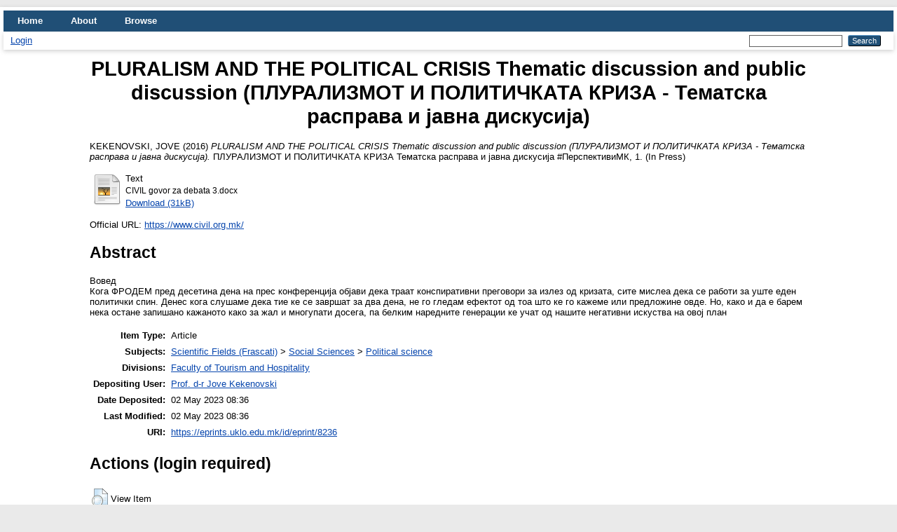

--- FILE ---
content_type: text/html; charset=utf-8
request_url: https://eprints.uklo.edu.mk/id/eprint/8236/
body_size: 4265
content:
<!DOCTYPE html PUBLIC "-//W3C//DTD XHTML 1.0 Transitional//EN" "http://www.w3.org/TR/xhtml1/DTD/xhtml1-transitional.dtd">
<html xmlns="http://www.w3.org/1999/xhtml" lang="en">
  <head>
    <meta http-equiv="X-UA-Compatible" content="IE=edge" />
    <title> PLURALISM AND THE POLITICAL CRISIS Thematic discussion and public discussion (ПЛУРАЛИЗМОТ И ПОЛИТИЧКАТА КРИЗА - Тематска расправа и јавна дискусија)  - UKLO Repository</title>
    <link rel="icon" href="/favicon.ico" type="image/x-icon" />
    <link rel="shortcut icon" href="/favicon.ico" type="image/x-icon" />
    <meta name="eprints.eprintid" content="8236" />
<meta name="eprints.rev_number" content="6" />
<meta name="eprints.eprint_status" content="archive" />
<meta name="eprints.userid" content="1195" />
<meta name="eprints.dir" content="disk0/00/00/82/36" />
<meta name="eprints.datestamp" content="2023-05-02 08:36:02" />
<meta name="eprints.lastmod" content="2023-05-02 08:36:02" />
<meta name="eprints.status_changed" content="2023-05-02 08:36:02" />
<meta name="eprints.type" content="article" />
<meta name="eprints.metadata_visibility" content="show" />
<meta name="eprints.creators_name" content="KEKENOVSKI, JOVE" />
<meta name="eprints.title" content="PLURALISM AND THE POLITICAL CRISIS
Thematic discussion and public discussion (ПЛУРАЛИЗМОТ И ПОЛИТИЧКАТА КРИЗА - Тематска расправа и јавна дискусија)" />
<meta name="eprints.ispublished" content="inpress" />
<meta name="eprints.subjects" content="poli" />
<meta name="eprints.divisions" content="FTU" />
<meta name="eprints.abstract" content="Boвед
Кога ФРОДЕМ пред десетина дена на прес конференција објави дека траат конспиративни преговори за излез од кризата, сите мислеа дека се работи за уште еден политички спин. Денес кога слушаме дека тие ке се завршат за два дена, не го гледам ефектот од тоа што ке го кажеме или предложине овде. Но, како и да е барем нека остане запишано кажаното како за жал и многупати досега, па белким наредните генерации ке учат од нашите негативни искуства на овој план" />
<meta name="eprints.date" content="2016-05-05" />
<meta name="eprints.date_type" content="published" />
<meta name="eprints.publisher" content="Цивил - Центар за слобода. Скопје Република Македонија" />
<meta name="eprints.official_url" content="https://www.civil.org.mk/" />
<meta name="eprints.full_text_status" content="public" />
<meta name="eprints.publication" content="ПЛУРАЛИЗМОТ И ПОЛИТИЧКАТА КРИЗА Тематска расправа и јавна дискусија #ПерспективиМК" />
<meta name="eprints.volume" content="1" />
<meta name="eprints.refereed" content="TRUE" />
<meta name="eprints.citation" content="  KEKENOVSKI, JOVE  (2016) PLURALISM AND THE POLITICAL CRISIS Thematic discussion and public discussion (ПЛУРАЛИЗМОТ И ПОЛИТИЧКАТА КРИЗА - Тематска расправа и јавна дискусија).  ПЛУРАЛИЗМОТ И ПОЛИТИЧКАТА КРИЗА Тематска расправа и јавна дискусија #ПерспективиМК, 1.      (In Press)  " />
<meta name="eprints.document_url" content="https://eprints.uklo.edu.mk/id/eprint/8236/1/CIVIL%20govor%20za%20debata%203.docx" />
<link rel="schema.DC" href="http://purl.org/DC/elements/1.0/" />
<meta name="DC.relation" content="https://eprints.uklo.edu.mk/id/eprint/8236/" />
<meta name="DC.title" content="PLURALISM AND THE POLITICAL CRISIS
Thematic discussion and public discussion (ПЛУРАЛИЗМОТ И ПОЛИТИЧКАТА КРИЗА - Тематска расправа и јавна дискусија)" />
<meta name="DC.creator" content="KEKENOVSKI, JOVE" />
<meta name="DC.subject" content="Political science" />
<meta name="DC.description" content="Boвед
Кога ФРОДЕМ пред десетина дена на прес конференција објави дека траат конспиративни преговори за излез од кризата, сите мислеа дека се работи за уште еден политички спин. Денес кога слушаме дека тие ке се завршат за два дена, не го гледам ефектот од тоа што ке го кажеме или предложине овде. Но, како и да е барем нека остане запишано кажаното како за жал и многупати досега, па белким наредните генерации ке учат од нашите негативни искуства на овој план" />
<meta name="DC.publisher" content="Цивил - Центар за слобода. Скопје Република Македонија" />
<meta name="DC.date" content="2016-05-05" />
<meta name="DC.type" content="Article" />
<meta name="DC.type" content="PeerReviewed" />
<meta name="DC.format" content="text" />
<meta name="DC.language" content="en" />
<meta name="DC.identifier" content="https://eprints.uklo.edu.mk/id/eprint/8236/1/CIVIL%20govor%20za%20debata%203.docx" />
<meta name="DC.identifier" content="  KEKENOVSKI, JOVE  (2016) PLURALISM AND THE POLITICAL CRISIS Thematic discussion and public discussion (ПЛУРАЛИЗМОТ И ПОЛИТИЧКАТА КРИЗА - Тематска расправа и јавна дискусија).  ПЛУРАЛИЗМОТ И ПОЛИТИЧКАТА КРИЗА Тематска расправа и јавна дискусија #ПерспективиМК, 1.      (In Press)  " />
<meta name="DC.relation" content="https://www.civil.org.mk/" />
<link rel="alternate" href="https://eprints.uklo.edu.mk/cgi/export/eprint/8236/RDFN3/UKLO-eprint-8236.n3" type="text/n3" title="RDF+N3" />
<link rel="alternate" href="https://eprints.uklo.edu.mk/cgi/export/eprint/8236/EndNote/UKLO-eprint-8236.enw" type="text/plain; charset=utf-8" title="EndNote" />
<link rel="alternate" href="https://eprints.uklo.edu.mk/cgi/export/eprint/8236/DIDL/UKLO-eprint-8236.xml" type="text/xml; charset=utf-8" title="MPEG-21 DIDL" />
<link rel="alternate" href="https://eprints.uklo.edu.mk/cgi/export/eprint/8236/ContextObject/UKLO-eprint-8236.xml" type="text/xml; charset=utf-8" title="OpenURL ContextObject" />
<link rel="alternate" href="https://eprints.uklo.edu.mk/cgi/export/eprint/8236/Refer/UKLO-eprint-8236.refer" type="text/plain" title="Refer" />
<link rel="alternate" href="https://eprints.uklo.edu.mk/cgi/export/eprint/8236/HTML/UKLO-eprint-8236.html" type="text/html; charset=utf-8" title="HTML Citation" />
<link rel="alternate" href="https://eprints.uklo.edu.mk/cgi/export/eprint/8236/JSON/UKLO-eprint-8236.js" type="application/json; charset=utf-8" title="JSON" />
<link rel="alternate" href="https://eprints.uklo.edu.mk/cgi/export/eprint/8236/METS/UKLO-eprint-8236.xml" type="text/xml; charset=utf-8" title="METS" />
<link rel="alternate" href="https://eprints.uklo.edu.mk/cgi/export/eprint/8236/RDFXML/UKLO-eprint-8236.rdf" type="application/rdf+xml" title="RDF+XML" />
<link rel="alternate" href="https://eprints.uklo.edu.mk/cgi/export/eprint/8236/Text/UKLO-eprint-8236.txt" type="text/plain; charset=utf-8" title="ASCII Citation" />
<link rel="alternate" href="https://eprints.uklo.edu.mk/cgi/export/eprint/8236/MODS/UKLO-eprint-8236.xml" type="text/xml; charset=utf-8" title="MODS" />
<link rel="alternate" href="https://eprints.uklo.edu.mk/cgi/export/eprint/8236/RDFNT/UKLO-eprint-8236.nt" type="text/plain" title="RDF+N-Triples" />
<link rel="alternate" href="https://eprints.uklo.edu.mk/cgi/export/eprint/8236/RIS/UKLO-eprint-8236.ris" type="text/plain" title="Reference Manager" />
<link rel="alternate" href="https://eprints.uklo.edu.mk/cgi/export/eprint/8236/CSV/UKLO-eprint-8236.csv" type="text/csv; charset=utf-8" title="Multiline CSV" />
<link rel="alternate" href="https://eprints.uklo.edu.mk/cgi/export/eprint/8236/Simple/UKLO-eprint-8236.txt" type="text/plain; charset=utf-8" title="Simple Metadata" />
<link rel="alternate" href="https://eprints.uklo.edu.mk/cgi/export/eprint/8236/BibTeX/UKLO-eprint-8236.bib" type="text/plain; charset=utf-8" title="BibTeX" />
<link rel="alternate" href="https://eprints.uklo.edu.mk/cgi/export/eprint/8236/Atom/UKLO-eprint-8236.xml" type="application/atom+xml;charset=utf-8" title="Atom" />
<link rel="alternate" href="https://eprints.uklo.edu.mk/cgi/export/eprint/8236/DC/UKLO-eprint-8236.txt" type="text/plain; charset=utf-8" title="Dublin Core" />
<link rel="alternate" href="https://eprints.uklo.edu.mk/cgi/export/eprint/8236/COinS/UKLO-eprint-8236.txt" type="text/plain; charset=utf-8" title="OpenURL ContextObject in Span" />
<link rel="alternate" href="https://eprints.uklo.edu.mk/cgi/export/eprint/8236/XML/UKLO-eprint-8236.xml" type="application/vnd.eprints.data+xml; charset=utf-8" title="EP3 XML" />
<link rel="Top" href="https://eprints.uklo.edu.mk/" />
    <link rel="Sword" href="https://eprints.uklo.edu.mk/sword-app/servicedocument" />
    <link rel="SwordDeposit" href="https://eprints.uklo.edu.mk/id/contents" />
    <link rel="Search" type="text/html" href="https://eprints.uklo.edu.mk/cgi/search" />
    <link rel="Search" type="application/opensearchdescription+xml" href="https://eprints.uklo.edu.mk/cgi/opensearchdescription" title="UKLO Repository" />
    <script type="text/javascript">
// <![CDATA[
var eprints_http_root = "https://eprints.uklo.edu.mk";
var eprints_http_cgiroot = "https://eprints.uklo.edu.mk/cgi";
var eprints_oai_archive_id = "eprints.uklo.edu.mk";
var eprints_logged_in = false;
var eprints_logged_in_userid = 0; 
var eprints_logged_in_username = ""; 
var eprints_logged_in_usertype = ""; 
// ]]></script>
    <style type="text/css">.ep_logged_in { display: none }</style>
    <link rel="stylesheet" type="text/css" href="/style/auto-3.4.4.css?1592576639" />
    <script type="text/javascript" src="/javascript/auto-3.4.4.js?0">
//padder
</script>
    <!--[if lte IE 6]>
        <link rel="stylesheet" type="text/css" href="/style/ie6.css" />
   <![endif]-->
    <meta name="Generator" content="EPrints 3.4.4" />
    <meta http-equiv="Content-Type" content="text/html; charset=UTF-8" />
    <meta http-equiv="Content-Language" content="en" />
    
  </head>
  <body>
    
    <div id="wrapper">
      <header>
        <div class="ep_tm_header ep_noprint">
          <nav aria-label="Main Navigation">
            <ul role="menu" class="ep_tm_menu">
              <li>
                <a href="/" title="Go to start page!" role="menuitem">
                  Home
                </a>
              </li>
              <li>
                <a href="/information.html" title="Get some detailed repository information!" role="menuitem">
                  About
                </a>
              </li>
              <li>
                <a href="/view/" title="Browse the items using prepared lists!" role="menuitem" menu="ep_tm_menu_browse" aria-owns="ep_tm_menu_browse">
                  Browse
                </a>
                <ul role="menu" id="ep_tm_menu_browse" style="display:none;">
                  <li>
                    <a href="/view/year/" role="menuitem">
                      Browse by 
                      Year
                    </a>
                  </li>
                  <li>
                    <a href="/view/subjects/" role="menuitem">
                      Browse by 
                      Subject
                    </a>
                  </li>
                  <li>
                    <a href="/view/divisions/" role="menuitem">
                      Browse by 
                      Division
                    </a>
                  </li>
                  <li>
                    <a href="/view/creators/" role="menuitem">
                      Browse by 
                      Author
                    </a>
                  </li>
                </ul>
              </li>
            </ul>
          </nav>
        
          <div class="ep_tm_searchbar">
            <div>
              <ul class="ep_tm_key_tools" id="ep_tm_menu_tools" role="toolbar"><li><a href="/cgi/users/home">Login</a></li></ul>
            </div>
            <div>
              
              <form method="get" accept-charset="utf-8" action="/cgi/search" style="display:inline" role="search" aria-label="Publication simple search">
                <input class="ep_tm_searchbarbox" size="20" type="text" name="q" aria-labelledby="searchbutton" />
                <input class="ep_tm_searchbarbutton" value="Search" type="submit" name="_action_search" id="searchbutton" />
                <input type="hidden" name="_action_search" value="Search" />
                <input type="hidden" name="_order" value="bytitle" />
                <input type="hidden" name="basic_srchtype" value="ALL" />
                <input type="hidden" name="_satisfyall" value="ALL" />
              </form>
            </div>
          </div>
        </div>
      </header>

      <div id="main_content">
        <div class="ep_tm_page_content">
          <h1 id="page-title" class="ep_tm_pagetitle">
            

PLURALISM AND THE POLITICAL CRISIS&#13;
Thematic discussion and public discussion (ПЛУРАЛИЗМОТ И ПОЛИТИЧКАТА КРИЗА - Тематска расправа и јавна дискусија)


          </h1>
          <div class="ep_summary_content"><div class="ep_summary_content_left"></div><div class="ep_summary_content_right"></div><div class="ep_summary_content_top"></div><div class="ep_summary_content_main">

  <p style="margin-bottom: 1em">
    


    <span class="person_name">KEKENOVSKI, JOVE</span>
  

(2016)

<em>PLURALISM AND THE POLITICAL CRISIS&#13;
Thematic discussion and public discussion (ПЛУРАЛИЗМОТ И ПОЛИТИЧКАТА КРИЗА - Тематска расправа и јавна дискусија).</em>


    ПЛУРАЛИЗМОТ И ПОЛИТИЧКАТА КРИЗА Тематска расправа и јавна дискусија #ПерспективиМК, 1.
    
    
  


   (In Press)



  </p>

  

  

    
  
    
      
      <table>
        
          <tr>
            <td valign="top" align="right"><a class="ep_document_link" href="https://eprints.uklo.edu.mk/8236/1/CIVIL%20govor%20za%20debata%203.docx"><img class="ep_doc_icon" alt="[thumbnail of CIVIL govor za debata 3.docx]" src="https://eprints.uklo.edu.mk/style/images/fileicons/text.png" border="0" /></a></td>
            <td valign="top">
              

<!-- document citation -->


<span class="ep_document_citation">
<span class="document_format">Text</span>
<br /><span class="document_filename">CIVIL govor za debata 3.docx</span>



</span>

<br />
              <a href="https://eprints.uklo.edu.mk/id/eprint/8236/1/CIVIL%20govor%20za%20debata%203.docx" class="ep_document_link">Download (31kB)</a>
              
			  
			  
              
  
              <ul>
              
              </ul>
            </td>
          </tr>
        
      </table>
    

  

  
    <div style="margin-bottom: 1em">
      Official URL: <a href="https://www.civil.org.mk/">https://www.civil.org.mk/</a>
    </div>
  

  
    <h2>Abstract</h2>
    <p style="text-align: left; margin: 1em auto 0em auto"><p class="ep_field_para">Boвед<br />Кога ФРОДЕМ пред десетина дена на прес конференција објави дека траат конспиративни преговори за излез од кризата, сите мислеа дека се работи за уште еден политички спин. Денес кога слушаме дека тие ке се завршат за два дена, не го гледам ефектот од тоа што ке го кажеме или предложине овде. Но, како и да е барем нека остане запишано кажаното како за жал и многупати досега, па белким наредните генерации ке учат од нашите негативни искуства на овој план</p></p>
  

  <table style="margin-bottom: 1em; margin-top: 1em;" cellpadding="3">
    <tr>
      <th align="right">Item Type:</th>
      <td>
        Article
        
        
        
      </td>
    </tr>
    
    
      
    
      
    
      
    
      
        <tr>
          <th align="right">Subjects:</th>
          <td valign="top"><a href="https://eprints.uklo.edu.mk/view/subjects/frascati.html">Scientific Fields (Frascati)</a> &gt; <a href="https://eprints.uklo.edu.mk/view/subjects/soci.html">Social Sciences</a> &gt; <a href="https://eprints.uklo.edu.mk/view/subjects/poli.html">Political science</a></td>
        </tr>
      
    
      
        <tr>
          <th align="right">Divisions:</th>
          <td valign="top"><a href="https://eprints.uklo.edu.mk/view/divisions/FTU/">Faculty of Tourism and Hospitality</a></td>
        </tr>
      
    
      
    
      
        <tr>
          <th align="right">Depositing User:</th>
          <td valign="top">

<a href="https://eprints.uklo.edu.mk/cgi/users/home?screen=User::View&amp;userid=1195"><span class="ep_name_citation"><span class="person_name">Prof. d-r Jove Kekenovski</span></span></a>

</td>
        </tr>
      
    
      
        <tr>
          <th align="right">Date Deposited:</th>
          <td valign="top">02 May 2023 08:36</td>
        </tr>
      
    
      
        <tr>
          <th align="right">Last Modified:</th>
          <td valign="top">02 May 2023 08:36</td>
        </tr>
      
    
    <tr>
      <th align="right">URI:</th>
      <td valign="top"><a href="https://eprints.uklo.edu.mk/id/eprint/8236">https://eprints.uklo.edu.mk/id/eprint/8236</a></td>
    </tr>
  </table>

  
  

  
    <h2 id="actions">Actions (login required)</h2>
    <table class="ep_summary_page_actions">
    
      <tr>
        <td><a href="/cgi/users/home?screen=EPrint%3A%3AView&amp;eprintid=8236"><img src="/style/images/action_view.png" alt="View Item" class="ep_form_action_icon" role="button" /></a></td>
        <td>View Item</td>
      </tr>
    
    </table>
  

</div><div class="ep_summary_content_bottom"></div><div class="ep_summary_content_after"></div></div>
        </div>
      </div>

      <footer>
        <div class="ep_tm_footer ep_noprint">
          <span>UKLO Repository is powered by <em>EPrints 3.4</em> which is developed by the <a href="https://www.ecs.soton.ac.uk/">School of Electronics and Computer Science</a> at the University of Southampton. <a href="/eprints/">About EPrints</a> | <a href="/accessibility/">Accessibility</a></span>
          <div class="ep_tm_eprints_logo">
            <a rel="external" href="https://eprints.org/software/">
              <img alt="EPrints Logo" src="/images/eprintslogo.png" /><img alt="EPrints Publications Flavour Logo" src="/images/flavour.png" style="width: 28px" />
            </a>
          </div>
        </div>
      </footer>
    </div> <!-- wrapper -->
  </body>
</html>